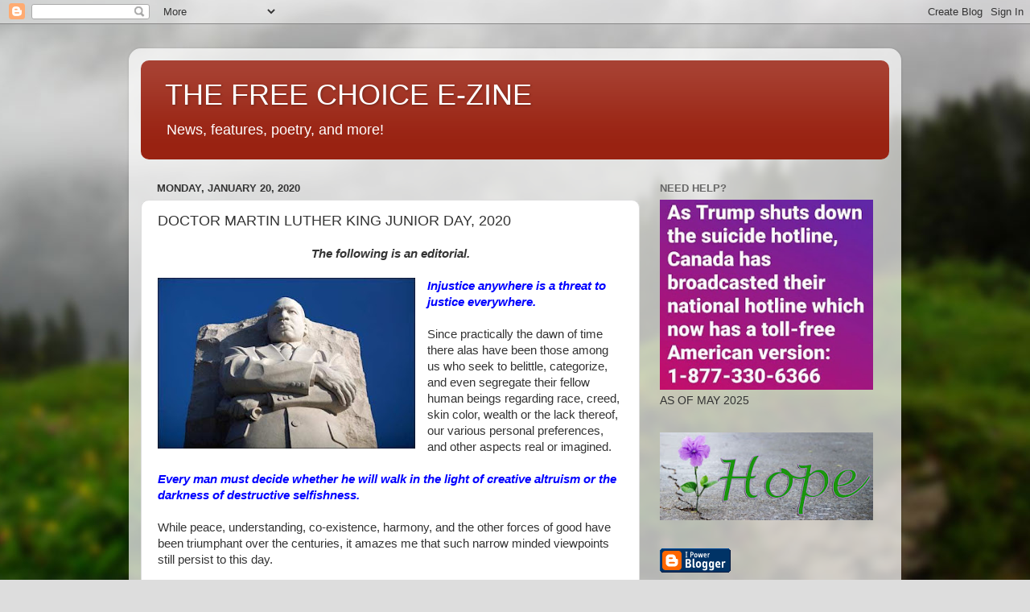

--- FILE ---
content_type: text/html; charset=UTF-8
request_url: http://www.thefreechoice.info/b/stats?style=BLACK_TRANSPARENT&timeRange=ALL_TIME&token=APq4FmDf9qCgNWmoE1a8yi0ZR8zShuE9HADltab_-Shw3dLg0WMlrGFl46O1QGQO5jUxeDG3QU6B0VAKB6XTI69OlSG3ppF6dg
body_size: 261
content:
{"total":3251818,"sparklineOptions":{"backgroundColor":{"fillOpacity":0.1,"fill":"#000000"},"series":[{"areaOpacity":0.3,"color":"#202020"}]},"sparklineData":[[0,22],[1,30],[2,30],[3,20],[4,14],[5,22],[6,20],[7,19],[8,16],[9,24],[10,28],[11,23],[12,19],[13,27],[14,27],[15,26],[16,27],[17,32],[18,35],[19,47],[20,39],[21,49],[22,59],[23,80],[24,97],[25,95],[26,90],[27,48],[28,99],[29,94]],"nextTickMs":85714}